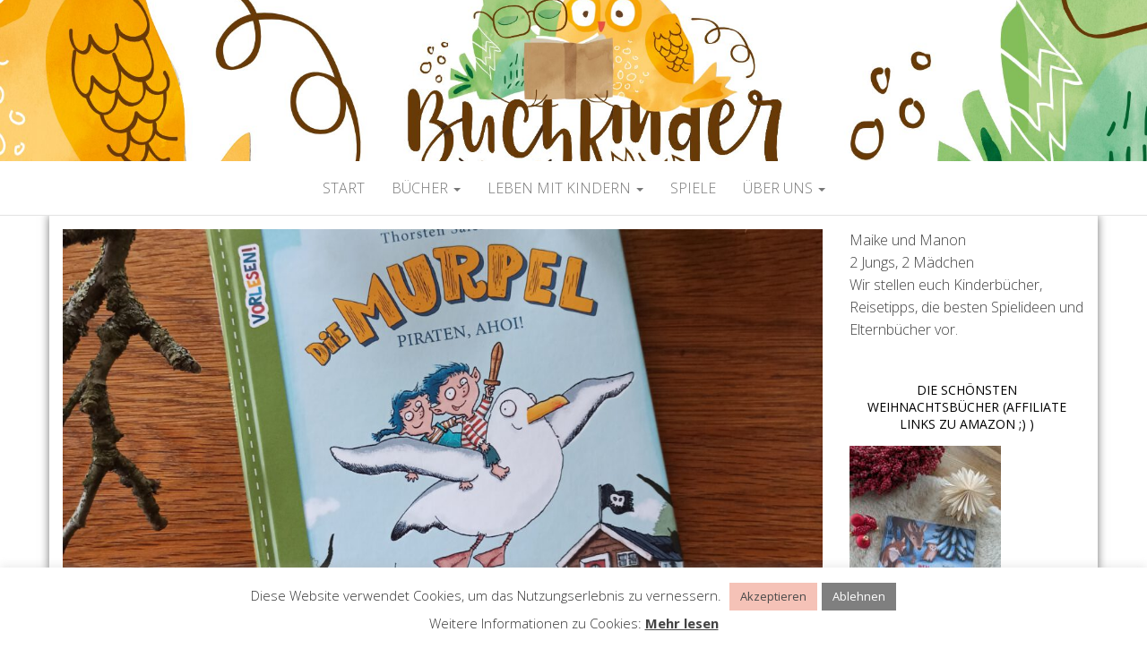

--- FILE ---
content_type: text/html; charset=UTF-8
request_url: https://buchkinderblog.de/die-murpel-piraten-ahoi/
body_size: 85852
content:
<!DOCTYPE html>
<html lang="de">
	<head>
		<meta http-equiv="content-type" content="text/html; charset=UTF-8" />
		<meta http-equiv="X-UA-Compatible" content="IE=edge">
		<meta name="viewport" content="width=device-width, initial-scale=1">
		<link rel="pingback" href="https://buchkinderblog.de/xmlrpc.php" />
		<meta name='robots' content='index, follow, max-image-preview:large, max-snippet:-1, max-video-preview:-1' />

	<!-- This site is optimized with the Yoast SEO plugin v26.8 - https://yoast.com/product/yoast-seo-wordpress/ -->
	<title>&quot;Die Murpel. Piraten, ahoi!&quot; - Buchkinderblog</title>
	<link rel="canonical" href="https://buchkinderblog.de/die-murpel-piraten-ahoi/" />
	<meta name="author" content="Maike" />
	<meta name="twitter:label1" content="Verfasst von" />
	<meta name="twitter:data1" content="Maike" />
	<meta name="twitter:label2" content="Geschätzte Lesezeit" />
	<meta name="twitter:data2" content="4 Minuten" />
	<script type="application/ld+json" class="yoast-schema-graph">{"@context":"https://schema.org","@graph":[{"@type":"Article","@id":"https://buchkinderblog.de/die-murpel-piraten-ahoi/#article","isPartOf":{"@id":"https://buchkinderblog.de/die-murpel-piraten-ahoi/"},"author":{"name":"Maike","@id":"https://buchkinderblog.de/#/schema/person/ee763d18ba3f657c2b0c67a74f4773a0"},"headline":"&#8222;Die Murpel. Piraten, ahoi!&#8220;","datePublished":"2023-01-09T11:33:43+00:00","dateModified":"2023-01-09T12:38:47+00:00","mainEntityOfPage":{"@id":"https://buchkinderblog.de/die-murpel-piraten-ahoi/"},"wordCount":511,"commentCount":0,"image":{"@id":"https://buchkinderblog.de/die-murpel-piraten-ahoi/#primaryimage"},"thumbnailUrl":"https://buchkinderblog.de/wp-content/uploads/2023/01/IMG_20230109_111516-scaled.jpg","keywords":["Ab 5 Jahren","Ab 6 Jahren","Ab 7 Jahren","Piraten","Vorlesegeschichten für Kinder","Vorlesen"],"articleSection":["Bücher"],"inLanguage":"de","potentialAction":[{"@type":"CommentAction","name":"Comment","target":["https://buchkinderblog.de/die-murpel-piraten-ahoi/#respond"]}]},{"@type":"WebPage","@id":"https://buchkinderblog.de/die-murpel-piraten-ahoi/","url":"https://buchkinderblog.de/die-murpel-piraten-ahoi/","name":"\"Die Murpel. Piraten, ahoi!\" - Buchkinderblog","isPartOf":{"@id":"https://buchkinderblog.de/#website"},"primaryImageOfPage":{"@id":"https://buchkinderblog.de/die-murpel-piraten-ahoi/#primaryimage"},"image":{"@id":"https://buchkinderblog.de/die-murpel-piraten-ahoi/#primaryimage"},"thumbnailUrl":"https://buchkinderblog.de/wp-content/uploads/2023/01/IMG_20230109_111516-scaled.jpg","datePublished":"2023-01-09T11:33:43+00:00","dateModified":"2023-01-09T12:38:47+00:00","author":{"@id":"https://buchkinderblog.de/#/schema/person/ee763d18ba3f657c2b0c67a74f4773a0"},"breadcrumb":{"@id":"https://buchkinderblog.de/die-murpel-piraten-ahoi/#breadcrumb"},"inLanguage":"de","potentialAction":[{"@type":"ReadAction","target":["https://buchkinderblog.de/die-murpel-piraten-ahoi/"]}]},{"@type":"ImageObject","inLanguage":"de","@id":"https://buchkinderblog.de/die-murpel-piraten-ahoi/#primaryimage","url":"https://buchkinderblog.de/wp-content/uploads/2023/01/IMG_20230109_111516-scaled.jpg","contentUrl":"https://buchkinderblog.de/wp-content/uploads/2023/01/IMG_20230109_111516-scaled.jpg","width":1922,"height":2560},{"@type":"BreadcrumbList","@id":"https://buchkinderblog.de/die-murpel-piraten-ahoi/#breadcrumb","itemListElement":[{"@type":"ListItem","position":1,"name":"Startseite","item":"https://buchkinderblog.de/"},{"@type":"ListItem","position":2,"name":"&#8222;Die Murpel. Piraten, ahoi!&#8220;"}]},{"@type":"WebSite","@id":"https://buchkinderblog.de/#website","url":"https://buchkinderblog.de/","name":"Buchkinderblog","description":"Die schönsten Kinderbücher","potentialAction":[{"@type":"SearchAction","target":{"@type":"EntryPoint","urlTemplate":"https://buchkinderblog.de/?s={search_term_string}"},"query-input":{"@type":"PropertyValueSpecification","valueRequired":true,"valueName":"search_term_string"}}],"inLanguage":"de"},{"@type":"Person","@id":"https://buchkinderblog.de/#/schema/person/ee763d18ba3f657c2b0c67a74f4773a0","name":"Maike","image":{"@type":"ImageObject","inLanguage":"de","@id":"https://buchkinderblog.de/#/schema/person/image/","url":"https://secure.gravatar.com/avatar/508fdc20433049054612dd6ba7c48163dfd5dcc0ca7b68f38bf9d713b724e207?s=96&d=mm&r=g","contentUrl":"https://secure.gravatar.com/avatar/508fdc20433049054612dd6ba7c48163dfd5dcc0ca7b68f38bf9d713b724e207?s=96&d=mm&r=g","caption":"Maike"},"url":"https://buchkinderblog.de/author/maike/"}]}</script>
	<!-- / Yoast SEO plugin. -->


<!-- Hubbub v.1.36.3 https://morehubbub.com/ -->
<meta property="og:locale" content="de_DE" />
<meta property="og:type" content="article" />
<meta property="og:title" content="&quot;Die Murpel. Piraten, ahoi!&quot;" />
<meta property="og:description" content="Wir haben heute mal wieder ein liebenswertes Vorlesebuch für euch! Wenn ihr auf der Suche nach einem Buch für Kinder ab 5 Jahre seid, das schon mehr Text, aber auch noch viele Illustrationen hat, dann" />
<meta property="og:url" content="https://buchkinderblog.de/die-murpel-piraten-ahoi/" />
<meta property="og:site_name" content="Buchkinderblog" />
<meta property="og:updated_time" content="2023-01-09T14:38:47+00:00" />
<meta property="article:published_time" content="2023-01-09T13:33:43+00:00" />
<meta property="article:modified_time" content="2023-01-09T14:38:47+00:00" />
<meta name="twitter:card" content="summary_large_image" />
<meta name="twitter:title" content="&quot;Die Murpel. Piraten, ahoi!&quot;" />
<meta name="twitter:description" content="Wir haben heute mal wieder ein liebenswertes Vorlesebuch für euch! Wenn ihr auf der Suche nach einem Buch für Kinder ab 5 Jahre seid, das schon mehr Text, aber auch noch viele Illustrationen hat, dann" />
<meta class="flipboard-article" content="Wir haben heute mal wieder ein liebenswertes Vorlesebuch für euch! Wenn ihr auf der Suche nach einem Buch für Kinder ab 5 Jahre seid, das schon mehr Text, aber auch noch viele Illustrationen hat, dann" />
<meta property="og:image" content="https://buchkinderblog.de/wp-content/uploads/2023/01/IMG_20230109_111516-scaled.jpg" />
<meta name="twitter:image" content="https://buchkinderblog.de/wp-content/uploads/2023/01/IMG_20230109_111516-scaled.jpg" />
<meta property="og:image:width" content="1922" />
<meta property="og:image:height" content="2560" />
<!-- Hubbub v.1.36.3 https://morehubbub.com/ -->
<link rel='dns-prefetch' href='//fonts.googleapis.com' />
<link rel='dns-prefetch' href='//www.googletagmanager.com' />
<link rel="alternate" type="application/rss+xml" title="Buchkinderblog &raquo; Feed" href="https://buchkinderblog.de/feed/" />
<link rel="alternate" type="application/rss+xml" title="Buchkinderblog &raquo; Kommentar-Feed" href="https://buchkinderblog.de/comments/feed/" />
<link rel="alternate" type="application/rss+xml" title="Buchkinderblog &raquo; &#8222;Die Murpel. Piraten, ahoi!&#8220;-Kommentar-Feed" href="https://buchkinderblog.de/die-murpel-piraten-ahoi/feed/" />
<link rel="alternate" title="oEmbed (JSON)" type="application/json+oembed" href="https://buchkinderblog.de/wp-json/oembed/1.0/embed?url=https%3A%2F%2Fbuchkinderblog.de%2Fdie-murpel-piraten-ahoi%2F" />
<link rel="alternate" title="oEmbed (XML)" type="text/xml+oembed" href="https://buchkinderblog.de/wp-json/oembed/1.0/embed?url=https%3A%2F%2Fbuchkinderblog.de%2Fdie-murpel-piraten-ahoi%2F&#038;format=xml" />
		<!-- This site uses the Google Analytics by MonsterInsights plugin v9.11.1 - Using Analytics tracking - https://www.monsterinsights.com/ -->
		<!-- Note: MonsterInsights is not currently configured on this site. The site owner needs to authenticate with Google Analytics in the MonsterInsights settings panel. -->
					<!-- No tracking code set -->
				<!-- / Google Analytics by MonsterInsights -->
		<style id='wp-img-auto-sizes-contain-inline-css' type='text/css'>
img:is([sizes=auto i],[sizes^="auto," i]){contain-intrinsic-size:3000px 1500px}
/*# sourceURL=wp-img-auto-sizes-contain-inline-css */
</style>
<style id='wp-emoji-styles-inline-css' type='text/css'>

	img.wp-smiley, img.emoji {
		display: inline !important;
		border: none !important;
		box-shadow: none !important;
		height: 1em !important;
		width: 1em !important;
		margin: 0 0.07em !important;
		vertical-align: -0.1em !important;
		background: none !important;
		padding: 0 !important;
	}
/*# sourceURL=wp-emoji-styles-inline-css */
</style>
<style id='wp-block-library-inline-css' type='text/css'>
:root{--wp-block-synced-color:#7a00df;--wp-block-synced-color--rgb:122,0,223;--wp-bound-block-color:var(--wp-block-synced-color);--wp-editor-canvas-background:#ddd;--wp-admin-theme-color:#007cba;--wp-admin-theme-color--rgb:0,124,186;--wp-admin-theme-color-darker-10:#006ba1;--wp-admin-theme-color-darker-10--rgb:0,107,160.5;--wp-admin-theme-color-darker-20:#005a87;--wp-admin-theme-color-darker-20--rgb:0,90,135;--wp-admin-border-width-focus:2px}@media (min-resolution:192dpi){:root{--wp-admin-border-width-focus:1.5px}}.wp-element-button{cursor:pointer}:root .has-very-light-gray-background-color{background-color:#eee}:root .has-very-dark-gray-background-color{background-color:#313131}:root .has-very-light-gray-color{color:#eee}:root .has-very-dark-gray-color{color:#313131}:root .has-vivid-green-cyan-to-vivid-cyan-blue-gradient-background{background:linear-gradient(135deg,#00d084,#0693e3)}:root .has-purple-crush-gradient-background{background:linear-gradient(135deg,#34e2e4,#4721fb 50%,#ab1dfe)}:root .has-hazy-dawn-gradient-background{background:linear-gradient(135deg,#faaca8,#dad0ec)}:root .has-subdued-olive-gradient-background{background:linear-gradient(135deg,#fafae1,#67a671)}:root .has-atomic-cream-gradient-background{background:linear-gradient(135deg,#fdd79a,#004a59)}:root .has-nightshade-gradient-background{background:linear-gradient(135deg,#330968,#31cdcf)}:root .has-midnight-gradient-background{background:linear-gradient(135deg,#020381,#2874fc)}:root{--wp--preset--font-size--normal:16px;--wp--preset--font-size--huge:42px}.has-regular-font-size{font-size:1em}.has-larger-font-size{font-size:2.625em}.has-normal-font-size{font-size:var(--wp--preset--font-size--normal)}.has-huge-font-size{font-size:var(--wp--preset--font-size--huge)}.has-text-align-center{text-align:center}.has-text-align-left{text-align:left}.has-text-align-right{text-align:right}.has-fit-text{white-space:nowrap!important}#end-resizable-editor-section{display:none}.aligncenter{clear:both}.items-justified-left{justify-content:flex-start}.items-justified-center{justify-content:center}.items-justified-right{justify-content:flex-end}.items-justified-space-between{justify-content:space-between}.screen-reader-text{border:0;clip-path:inset(50%);height:1px;margin:-1px;overflow:hidden;padding:0;position:absolute;width:1px;word-wrap:normal!important}.screen-reader-text:focus{background-color:#ddd;clip-path:none;color:#444;display:block;font-size:1em;height:auto;left:5px;line-height:normal;padding:15px 23px 14px;text-decoration:none;top:5px;width:auto;z-index:100000}html :where(.has-border-color){border-style:solid}html :where([style*=border-top-color]){border-top-style:solid}html :where([style*=border-right-color]){border-right-style:solid}html :where([style*=border-bottom-color]){border-bottom-style:solid}html :where([style*=border-left-color]){border-left-style:solid}html :where([style*=border-width]){border-style:solid}html :where([style*=border-top-width]){border-top-style:solid}html :where([style*=border-right-width]){border-right-style:solid}html :where([style*=border-bottom-width]){border-bottom-style:solid}html :where([style*=border-left-width]){border-left-style:solid}html :where(img[class*=wp-image-]){height:auto;max-width:100%}:where(figure){margin:0 0 1em}html :where(.is-position-sticky){--wp-admin--admin-bar--position-offset:var(--wp-admin--admin-bar--height,0px)}@media screen and (max-width:600px){html :where(.is-position-sticky){--wp-admin--admin-bar--position-offset:0px}}

/*# sourceURL=wp-block-library-inline-css */
</style><style id='wp-block-heading-inline-css' type='text/css'>
h1:where(.wp-block-heading).has-background,h2:where(.wp-block-heading).has-background,h3:where(.wp-block-heading).has-background,h4:where(.wp-block-heading).has-background,h5:where(.wp-block-heading).has-background,h6:where(.wp-block-heading).has-background{padding:1.25em 2.375em}h1.has-text-align-left[style*=writing-mode]:where([style*=vertical-lr]),h1.has-text-align-right[style*=writing-mode]:where([style*=vertical-rl]),h2.has-text-align-left[style*=writing-mode]:where([style*=vertical-lr]),h2.has-text-align-right[style*=writing-mode]:where([style*=vertical-rl]),h3.has-text-align-left[style*=writing-mode]:where([style*=vertical-lr]),h3.has-text-align-right[style*=writing-mode]:where([style*=vertical-rl]),h4.has-text-align-left[style*=writing-mode]:where([style*=vertical-lr]),h4.has-text-align-right[style*=writing-mode]:where([style*=vertical-rl]),h5.has-text-align-left[style*=writing-mode]:where([style*=vertical-lr]),h5.has-text-align-right[style*=writing-mode]:where([style*=vertical-rl]),h6.has-text-align-left[style*=writing-mode]:where([style*=vertical-lr]),h6.has-text-align-right[style*=writing-mode]:where([style*=vertical-rl]){rotate:180deg}
/*# sourceURL=https://buchkinderblog.de/wp-includes/blocks/heading/style.min.css */
</style>
<style id='wp-block-paragraph-inline-css' type='text/css'>
.is-small-text{font-size:.875em}.is-regular-text{font-size:1em}.is-large-text{font-size:2.25em}.is-larger-text{font-size:3em}.has-drop-cap:not(:focus):first-letter{float:left;font-size:8.4em;font-style:normal;font-weight:100;line-height:.68;margin:.05em .1em 0 0;text-transform:uppercase}body.rtl .has-drop-cap:not(:focus):first-letter{float:none;margin-left:.1em}p.has-drop-cap.has-background{overflow:hidden}:root :where(p.has-background){padding:1.25em 2.375em}:where(p.has-text-color:not(.has-link-color)) a{color:inherit}p.has-text-align-left[style*="writing-mode:vertical-lr"],p.has-text-align-right[style*="writing-mode:vertical-rl"]{rotate:180deg}
/*# sourceURL=https://buchkinderblog.de/wp-includes/blocks/paragraph/style.min.css */
</style>
<style id='global-styles-inline-css' type='text/css'>
:root{--wp--preset--aspect-ratio--square: 1;--wp--preset--aspect-ratio--4-3: 4/3;--wp--preset--aspect-ratio--3-4: 3/4;--wp--preset--aspect-ratio--3-2: 3/2;--wp--preset--aspect-ratio--2-3: 2/3;--wp--preset--aspect-ratio--16-9: 16/9;--wp--preset--aspect-ratio--9-16: 9/16;--wp--preset--color--black: #000000;--wp--preset--color--cyan-bluish-gray: #abb8c3;--wp--preset--color--white: #ffffff;--wp--preset--color--pale-pink: #f78da7;--wp--preset--color--vivid-red: #cf2e2e;--wp--preset--color--luminous-vivid-orange: #ff6900;--wp--preset--color--luminous-vivid-amber: #fcb900;--wp--preset--color--light-green-cyan: #7bdcb5;--wp--preset--color--vivid-green-cyan: #00d084;--wp--preset--color--pale-cyan-blue: #8ed1fc;--wp--preset--color--vivid-cyan-blue: #0693e3;--wp--preset--color--vivid-purple: #9b51e0;--wp--preset--gradient--vivid-cyan-blue-to-vivid-purple: linear-gradient(135deg,rgb(6,147,227) 0%,rgb(155,81,224) 100%);--wp--preset--gradient--light-green-cyan-to-vivid-green-cyan: linear-gradient(135deg,rgb(122,220,180) 0%,rgb(0,208,130) 100%);--wp--preset--gradient--luminous-vivid-amber-to-luminous-vivid-orange: linear-gradient(135deg,rgb(252,185,0) 0%,rgb(255,105,0) 100%);--wp--preset--gradient--luminous-vivid-orange-to-vivid-red: linear-gradient(135deg,rgb(255,105,0) 0%,rgb(207,46,46) 100%);--wp--preset--gradient--very-light-gray-to-cyan-bluish-gray: linear-gradient(135deg,rgb(238,238,238) 0%,rgb(169,184,195) 100%);--wp--preset--gradient--cool-to-warm-spectrum: linear-gradient(135deg,rgb(74,234,220) 0%,rgb(151,120,209) 20%,rgb(207,42,186) 40%,rgb(238,44,130) 60%,rgb(251,105,98) 80%,rgb(254,248,76) 100%);--wp--preset--gradient--blush-light-purple: linear-gradient(135deg,rgb(255,206,236) 0%,rgb(152,150,240) 100%);--wp--preset--gradient--blush-bordeaux: linear-gradient(135deg,rgb(254,205,165) 0%,rgb(254,45,45) 50%,rgb(107,0,62) 100%);--wp--preset--gradient--luminous-dusk: linear-gradient(135deg,rgb(255,203,112) 0%,rgb(199,81,192) 50%,rgb(65,88,208) 100%);--wp--preset--gradient--pale-ocean: linear-gradient(135deg,rgb(255,245,203) 0%,rgb(182,227,212) 50%,rgb(51,167,181) 100%);--wp--preset--gradient--electric-grass: linear-gradient(135deg,rgb(202,248,128) 0%,rgb(113,206,126) 100%);--wp--preset--gradient--midnight: linear-gradient(135deg,rgb(2,3,129) 0%,rgb(40,116,252) 100%);--wp--preset--font-size--small: 13px;--wp--preset--font-size--medium: 20px;--wp--preset--font-size--large: 36px;--wp--preset--font-size--x-large: 42px;--wp--preset--spacing--20: 0.44rem;--wp--preset--spacing--30: 0.67rem;--wp--preset--spacing--40: 1rem;--wp--preset--spacing--50: 1.5rem;--wp--preset--spacing--60: 2.25rem;--wp--preset--spacing--70: 3.38rem;--wp--preset--spacing--80: 5.06rem;--wp--preset--shadow--natural: 6px 6px 9px rgba(0, 0, 0, 0.2);--wp--preset--shadow--deep: 12px 12px 50px rgba(0, 0, 0, 0.4);--wp--preset--shadow--sharp: 6px 6px 0px rgba(0, 0, 0, 0.2);--wp--preset--shadow--outlined: 6px 6px 0px -3px rgb(255, 255, 255), 6px 6px rgb(0, 0, 0);--wp--preset--shadow--crisp: 6px 6px 0px rgb(0, 0, 0);}:where(.is-layout-flex){gap: 0.5em;}:where(.is-layout-grid){gap: 0.5em;}body .is-layout-flex{display: flex;}.is-layout-flex{flex-wrap: wrap;align-items: center;}.is-layout-flex > :is(*, div){margin: 0;}body .is-layout-grid{display: grid;}.is-layout-grid > :is(*, div){margin: 0;}:where(.wp-block-columns.is-layout-flex){gap: 2em;}:where(.wp-block-columns.is-layout-grid){gap: 2em;}:where(.wp-block-post-template.is-layout-flex){gap: 1.25em;}:where(.wp-block-post-template.is-layout-grid){gap: 1.25em;}.has-black-color{color: var(--wp--preset--color--black) !important;}.has-cyan-bluish-gray-color{color: var(--wp--preset--color--cyan-bluish-gray) !important;}.has-white-color{color: var(--wp--preset--color--white) !important;}.has-pale-pink-color{color: var(--wp--preset--color--pale-pink) !important;}.has-vivid-red-color{color: var(--wp--preset--color--vivid-red) !important;}.has-luminous-vivid-orange-color{color: var(--wp--preset--color--luminous-vivid-orange) !important;}.has-luminous-vivid-amber-color{color: var(--wp--preset--color--luminous-vivid-amber) !important;}.has-light-green-cyan-color{color: var(--wp--preset--color--light-green-cyan) !important;}.has-vivid-green-cyan-color{color: var(--wp--preset--color--vivid-green-cyan) !important;}.has-pale-cyan-blue-color{color: var(--wp--preset--color--pale-cyan-blue) !important;}.has-vivid-cyan-blue-color{color: var(--wp--preset--color--vivid-cyan-blue) !important;}.has-vivid-purple-color{color: var(--wp--preset--color--vivid-purple) !important;}.has-black-background-color{background-color: var(--wp--preset--color--black) !important;}.has-cyan-bluish-gray-background-color{background-color: var(--wp--preset--color--cyan-bluish-gray) !important;}.has-white-background-color{background-color: var(--wp--preset--color--white) !important;}.has-pale-pink-background-color{background-color: var(--wp--preset--color--pale-pink) !important;}.has-vivid-red-background-color{background-color: var(--wp--preset--color--vivid-red) !important;}.has-luminous-vivid-orange-background-color{background-color: var(--wp--preset--color--luminous-vivid-orange) !important;}.has-luminous-vivid-amber-background-color{background-color: var(--wp--preset--color--luminous-vivid-amber) !important;}.has-light-green-cyan-background-color{background-color: var(--wp--preset--color--light-green-cyan) !important;}.has-vivid-green-cyan-background-color{background-color: var(--wp--preset--color--vivid-green-cyan) !important;}.has-pale-cyan-blue-background-color{background-color: var(--wp--preset--color--pale-cyan-blue) !important;}.has-vivid-cyan-blue-background-color{background-color: var(--wp--preset--color--vivid-cyan-blue) !important;}.has-vivid-purple-background-color{background-color: var(--wp--preset--color--vivid-purple) !important;}.has-black-border-color{border-color: var(--wp--preset--color--black) !important;}.has-cyan-bluish-gray-border-color{border-color: var(--wp--preset--color--cyan-bluish-gray) !important;}.has-white-border-color{border-color: var(--wp--preset--color--white) !important;}.has-pale-pink-border-color{border-color: var(--wp--preset--color--pale-pink) !important;}.has-vivid-red-border-color{border-color: var(--wp--preset--color--vivid-red) !important;}.has-luminous-vivid-orange-border-color{border-color: var(--wp--preset--color--luminous-vivid-orange) !important;}.has-luminous-vivid-amber-border-color{border-color: var(--wp--preset--color--luminous-vivid-amber) !important;}.has-light-green-cyan-border-color{border-color: var(--wp--preset--color--light-green-cyan) !important;}.has-vivid-green-cyan-border-color{border-color: var(--wp--preset--color--vivid-green-cyan) !important;}.has-pale-cyan-blue-border-color{border-color: var(--wp--preset--color--pale-cyan-blue) !important;}.has-vivid-cyan-blue-border-color{border-color: var(--wp--preset--color--vivid-cyan-blue) !important;}.has-vivid-purple-border-color{border-color: var(--wp--preset--color--vivid-purple) !important;}.has-vivid-cyan-blue-to-vivid-purple-gradient-background{background: var(--wp--preset--gradient--vivid-cyan-blue-to-vivid-purple) !important;}.has-light-green-cyan-to-vivid-green-cyan-gradient-background{background: var(--wp--preset--gradient--light-green-cyan-to-vivid-green-cyan) !important;}.has-luminous-vivid-amber-to-luminous-vivid-orange-gradient-background{background: var(--wp--preset--gradient--luminous-vivid-amber-to-luminous-vivid-orange) !important;}.has-luminous-vivid-orange-to-vivid-red-gradient-background{background: var(--wp--preset--gradient--luminous-vivid-orange-to-vivid-red) !important;}.has-very-light-gray-to-cyan-bluish-gray-gradient-background{background: var(--wp--preset--gradient--very-light-gray-to-cyan-bluish-gray) !important;}.has-cool-to-warm-spectrum-gradient-background{background: var(--wp--preset--gradient--cool-to-warm-spectrum) !important;}.has-blush-light-purple-gradient-background{background: var(--wp--preset--gradient--blush-light-purple) !important;}.has-blush-bordeaux-gradient-background{background: var(--wp--preset--gradient--blush-bordeaux) !important;}.has-luminous-dusk-gradient-background{background: var(--wp--preset--gradient--luminous-dusk) !important;}.has-pale-ocean-gradient-background{background: var(--wp--preset--gradient--pale-ocean) !important;}.has-electric-grass-gradient-background{background: var(--wp--preset--gradient--electric-grass) !important;}.has-midnight-gradient-background{background: var(--wp--preset--gradient--midnight) !important;}.has-small-font-size{font-size: var(--wp--preset--font-size--small) !important;}.has-medium-font-size{font-size: var(--wp--preset--font-size--medium) !important;}.has-large-font-size{font-size: var(--wp--preset--font-size--large) !important;}.has-x-large-font-size{font-size: var(--wp--preset--font-size--x-large) !important;}
/*# sourceURL=global-styles-inline-css */
</style>

<style id='classic-theme-styles-inline-css' type='text/css'>
/*! This file is auto-generated */
.wp-block-button__link{color:#fff;background-color:#32373c;border-radius:9999px;box-shadow:none;text-decoration:none;padding:calc(.667em + 2px) calc(1.333em + 2px);font-size:1.125em}.wp-block-file__button{background:#32373c;color:#fff;text-decoration:none}
/*# sourceURL=/wp-includes/css/classic-themes.min.css */
</style>
<link rel='stylesheet' id='aalb_basics_css-css' href='https://buchkinderblog.de/wp-content/plugins/amazon-associates-link-builder/css/aalb_basics.css?ver=1.9.3' type='text/css' media='all' />
<link rel='stylesheet' id='cookie-law-info-css' href='https://buchkinderblog.de/wp-content/plugins/cookie-law-info/legacy/public/css/cookie-law-info-public.css?ver=3.3.9.1' type='text/css' media='all' />
<link rel='stylesheet' id='cookie-law-info-gdpr-css' href='https://buchkinderblog.de/wp-content/plugins/cookie-law-info/legacy/public/css/cookie-law-info-gdpr.css?ver=3.3.9.1' type='text/css' media='all' />
<link rel='stylesheet' id='SFSImainCss-css' href='https://buchkinderblog.de/wp-content/plugins/ultimate-social-media-icons/css/sfsi-style.css?ver=2.9.6' type='text/css' media='all' />
<link rel='stylesheet' id='master-blog-fonts-css' href='https://fonts.googleapis.com/css?family=Open+Sans%3A300%2C400%2C700&#038;subset=latin-ext' type='text/css' media='all' />
<link rel='stylesheet' id='bootstrap-css' href='https://buchkinderblog.de/wp-content/themes/master-blog/css/bootstrap.css?ver=3.3.7' type='text/css' media='all' />
<link rel='stylesheet' id='master-blog-stylesheet-css' href='https://buchkinderblog.de/wp-content/themes/master-blog/style.css?ver=1.0.5' type='text/css' media='all' />
<link rel='stylesheet' id='font-awesome-css' href='https://buchkinderblog.de/wp-content/themes/master-blog/css/font-awesome.min.css?ver=4.7.0' type='text/css' media='all' />
<link rel="preload" class="mv-grow-style" href="https://buchkinderblog.de/wp-content/plugins/social-pug/assets/dist/style-frontend-pro.css?ver=1.36.3" as="style"><noscript><link rel='stylesheet' id='dpsp-frontend-style-pro-css' href='https://buchkinderblog.de/wp-content/plugins/social-pug/assets/dist/style-frontend-pro.css?ver=1.36.3' type='text/css' media='all' />
</noscript><link rel='stylesheet' id='recent-posts-widget-with-thumbnails-public-style-css' href='https://buchkinderblog.de/wp-content/plugins/recent-posts-widget-with-thumbnails/public.css?ver=7.1.1' type='text/css' media='all' />
<script type="text/javascript" src="https://buchkinderblog.de/wp-includes/js/jquery/jquery.min.js?ver=3.7.1" id="jquery-core-js"></script>
<script type="text/javascript" src="https://buchkinderblog.de/wp-includes/js/jquery/jquery-migrate.min.js?ver=3.4.1" id="jquery-migrate-js"></script>
<script type="text/javascript" id="cookie-law-info-js-extra">
/* <![CDATA[ */
var Cli_Data = {"nn_cookie_ids":[],"cookielist":[],"non_necessary_cookies":[],"ccpaEnabled":"","ccpaRegionBased":"","ccpaBarEnabled":"","strictlyEnabled":["necessary","obligatoire"],"ccpaType":"gdpr","js_blocking":"","custom_integration":"","triggerDomRefresh":"","secure_cookies":""};
var cli_cookiebar_settings = {"animate_speed_hide":"500","animate_speed_show":"500","background":"#FFF","border":"#b1a6a6c2","border_on":"","button_1_button_colour":"#f5c2b7","button_1_button_hover":"#c49b92","button_1_link_colour":"#494949","button_1_as_button":"1","button_1_new_win":"","button_2_button_colour":"#333","button_2_button_hover":"#292929","button_2_link_colour":"#444","button_2_as_button":"","button_2_hidebar":"1","button_3_button_colour":"#7f7f7f","button_3_button_hover":"#666666","button_3_link_colour":"#fff","button_3_as_button":"1","button_3_new_win":"","button_4_button_colour":"#000","button_4_button_hover":"#000000","button_4_link_colour":"#fff","button_4_as_button":"1","button_7_button_colour":"#61a229","button_7_button_hover":"#4e8221","button_7_link_colour":"#fff","button_7_as_button":"1","button_7_new_win":"","font_family":"inherit","header_fix":"","notify_animate_hide":"1","notify_animate_show":"","notify_div_id":"#cookie-law-info-bar","notify_position_horizontal":"right","notify_position_vertical":"bottom","scroll_close":"","scroll_close_reload":"","accept_close_reload":"","reject_close_reload":"","showagain_tab":"1","showagain_background":"#fff","showagain_border":"#000","showagain_div_id":"#cookie-law-info-again","showagain_x_position":"100px","text":"#333333","show_once_yn":"","show_once":"10000","logging_on":"","as_popup":"","popup_overlay":"1","bar_heading_text":"","cookie_bar_as":"banner","popup_showagain_position":"bottom-right","widget_position":"left"};
var log_object = {"ajax_url":"https://buchkinderblog.de/wp-admin/admin-ajax.php"};
//# sourceURL=cookie-law-info-js-extra
/* ]]> */
</script>
<script type="text/javascript" src="https://buchkinderblog.de/wp-content/plugins/cookie-law-info/legacy/public/js/cookie-law-info-public.js?ver=3.3.9.1" id="cookie-law-info-js"></script>
<link rel="https://api.w.org/" href="https://buchkinderblog.de/wp-json/" /><link rel="alternate" title="JSON" type="application/json" href="https://buchkinderblog.de/wp-json/wp/v2/posts/18110" /><link rel="EditURI" type="application/rsd+xml" title="RSD" href="https://buchkinderblog.de/xmlrpc.php?rsd" />
<meta name="generator" content="WordPress 6.9" />
<link rel='shortlink' href='https://buchkinderblog.de/?p=18110' />
<meta name="generator" content="Site Kit by Google 1.170.0" />		<script type="text/javascript" async defer data-pin-color="red"  data-pin-hover="true"
			src="https://buchkinderblog.de/wp-content/plugins/pinterest-pin-it-button-on-image-hover-and-post/js/pinit.js"></script>
		<meta name="follow.[base64]" content="nv1y9eUJu2PHAeTVBlr3"/><meta name="hubbub-info" description="Hubbub 1.36.3">	<style id="twentyseventeen-custom-header-styles" type="text/css">
			.site-title,
		.site-description {
			position: absolute;
			clip: rect(1px, 1px, 1px, 1px);
		}
		</style>
	<link rel="icon" href="https://buchkinderblog.de/wp-content/uploads/2019/01/cropped-WebsiteIcon-32x32.png" sizes="32x32" />
<link rel="icon" href="https://buchkinderblog.de/wp-content/uploads/2019/01/cropped-WebsiteIcon-192x192.png" sizes="192x192" />
<link rel="apple-touch-icon" href="https://buchkinderblog.de/wp-content/uploads/2019/01/cropped-WebsiteIcon-180x180.png" />
<meta name="msapplication-TileImage" content="https://buchkinderblog.de/wp-content/uploads/2019/01/cropped-WebsiteIcon-270x270.png" />
	<link rel='stylesheet' id='yarppRelatedCss-css' href='https://buchkinderblog.de/wp-content/plugins/yet-another-related-posts-plugin/style/related.css?ver=5.30.11' type='text/css' media='all' />
</head>
	<body id="blog" class="wp-singular post-template-default single single-post postid-18110 single-format-standard wp-theme-master-blog sfsi_actvite_theme_default">
        		<div class="site-header container-fluid" style="background-image: url(https://buchkinderblog.de/wp-content/uploads/2019/12/cropped-Buchkinder-2000x450-v2.jpg)">
	<div class="custom-header container" >
			<div class="site-heading text-center">
        				<div class="site-branding-logo">
									</div>
				<div class="site-branding-text">
											<p class="site-title"><a href="https://buchkinderblog.de/" rel="home">Buchkinderblog</a></p>
					
											<p class="site-description">
							Die schönsten Kinderbücher						</p>
									</div><!-- .site-branding-text -->
        			</div>
	</div>
</div>
 
<div class="main-menu">
	<nav id="site-navigation" class="navbar navbar-default navbar-center">     
		<div class="container">   
			<div class="navbar-header">
									<div id="main-menu-panel" class="open-panel" data-panel="main-menu-panel">
						<span></span>
						<span></span>
						<span></span>
					</div>
							</div>
			<div class="menu-container"><ul id="menu-navigation" class="nav navbar-nav"><li id="menu-item-17" class="menu-item menu-item-type-custom menu-item-object-custom menu-item-17"><a title="Start" href="http://www.buchkinderblog.de">Start</a></li>
<li id="menu-item-59" class="menu-item menu-item-type-taxonomy menu-item-object-category current-post-ancestor current-menu-parent current-post-parent menu-item-has-children menu-item-59 dropdown"><a title="Bücher" href="https://buchkinderblog.de/category/buecher/" data-toggle="dropdown" class="dropdown-toggle">Bücher <span class="caret"></span></a>
<ul role="menu" class=" dropdown-menu">
	<li id="menu-item-1874" class="menu-item menu-item-type-taxonomy menu-item-object-post_tag menu-item-1874"><a title="Bilderbuch" href="https://buchkinderblog.de/tag/bilderbuch/">Bilderbuch</a></li>
	<li id="menu-item-10942" class="menu-item menu-item-type-taxonomy menu-item-object-post_tag menu-item-10942"><a title="Erstleser" href="https://buchkinderblog.de/tag/erstleser/">Erstleser</a></li>
	<li id="menu-item-10939" class="menu-item menu-item-type-taxonomy menu-item-object-post_tag menu-item-10939"><a title="Natur Entdecken" href="https://buchkinderblog.de/tag/natur-entdecken/">Natur Entdecken</a></li>
	<li id="menu-item-10941" class="menu-item menu-item-type-taxonomy menu-item-object-post_tag menu-item-10941"><a title="Für die Kleinsten" href="https://buchkinderblog.de/tag/fuer-die-kleinsten/">Für die Kleinsten</a></li>
	<li id="menu-item-13797" class="menu-item menu-item-type-taxonomy menu-item-object-post_tag menu-item-13797"><a title="Sachwissen" href="https://buchkinderblog.de/tag/sachwissen/">Sachwissen</a></li>
	<li id="menu-item-1880" class="menu-item menu-item-type-taxonomy menu-item-object-post_tag menu-item-1880"><a title="Bücher für die Einschulung" href="https://buchkinderblog.de/tag/buecher-fuer-die-einschulung/">Bücher für die Einschulung</a></li>
	<li id="menu-item-10938" class="menu-item menu-item-type-taxonomy menu-item-object-post_tag menu-item-10938"><a title="Vorlesen" href="https://buchkinderblog.de/tag/vorlesen/">Vorlesen</a></li>
	<li id="menu-item-10940" class="menu-item menu-item-type-taxonomy menu-item-object-post_tag menu-item-10940"><a title="Weihnachtszeit" href="https://buchkinderblog.de/tag/weihnachtszeit/">Weihnachtszeit</a></li>
</ul>
</li>
<li id="menu-item-438" class="menu-item menu-item-type-taxonomy menu-item-object-category menu-item-has-children menu-item-438 dropdown"><a title="Leben mit Kindern" href="https://buchkinderblog.de/category/leben-mit-kindern/" data-toggle="dropdown" class="dropdown-toggle">Leben mit Kindern <span class="caret"></span></a>
<ul role="menu" class=" dropdown-menu">
	<li id="menu-item-1882" class="menu-item menu-item-type-taxonomy menu-item-object-post_tag menu-item-1882"><a title="Ausflüge mit Kindern" href="https://buchkinderblog.de/tag/ausfluege-mit-kindern/">Ausflüge mit Kindern</a></li>
	<li id="menu-item-1881" class="menu-item menu-item-type-taxonomy menu-item-object-post_tag menu-item-1881"><a title="Kindergarten" href="https://buchkinderblog.de/tag/kindergarten/">Kindergarten</a></li>
	<li id="menu-item-1894" class="menu-item menu-item-type-taxonomy menu-item-object-category menu-item-1894"><a title="Reisen" href="https://buchkinderblog.de/category/reisen/">Reisen</a></li>
</ul>
</li>
<li id="menu-item-60" class="menu-item menu-item-type-taxonomy menu-item-object-category menu-item-60"><a title="Spiele" href="https://buchkinderblog.de/category/spiele/">Spiele</a></li>
<li id="menu-item-8" class="menu-item menu-item-type-post_type menu-item-object-page menu-item-has-children menu-item-8 dropdown"><a title="Über uns" href="https://buchkinderblog.de/ueber-uns/" data-toggle="dropdown" class="dropdown-toggle">Über uns <span class="caret"></span></a>
<ul role="menu" class=" dropdown-menu">
	<li id="menu-item-2357" class="menu-item menu-item-type-post_type menu-item-object-page menu-item-privacy-policy menu-item-2357"><a title="Datenschutzerklärung" href="https://buchkinderblog.de/datenschutzerklaerung/">Datenschutzerklärung</a></li>
	<li id="menu-item-2356" class="menu-item menu-item-type-post_type menu-item-object-page menu-item-2356"><a title="Impressum" href="https://buchkinderblog.de/impressum/">Impressum</a></li>
</ul>
</li>
</ul></div>		</div>
			</nav> 
</div>

<div class="container main-container" role="main">
	<div class="page-area">
		
<!-- start content container -->
<!-- start content container -->
<div class="row">      
			<article class="col-md-9">
			                         
					<div class="post-18110 post type-post status-publish format-standard has-post-thumbnail hentry category-buecher tag-ab-5 tag-ab-6 tag-ab-7 tag-piraten tag-vorlesegeschichten-fuer-kinder tag-vorlesen grow-content-body">
						<div class="single-wrap">
										<div class="news-thumb ">
				<img src="https://buchkinderblog.de/wp-content/uploads/2023/01/IMG_20230109_111516-1140x641.jpg" alt="&#8222;Die Murpel. Piraten, ahoi!&#8220;" />
			</div><!-- .news-thumb -->
									<h1 class="single-title">&#8222;Die Murpel. Piraten, ahoi!&#8220;</h1>							<div class="single-meta text-center">
									<span class="posted-date">
		Januar 9, 2023	</span>
	<span class="comments-meta">
						<a href="https://buchkinderblog.de/die-murpel-piraten-ahoi/#respond" rel="nofollow" title="Kommentar zu&#8222;Die Murpel. Piraten, ahoi!&#8220;">
					0				</a>
					<i class="fa fa-comments-o"></i>
	</span>
									<span class="author-meta">
									<span class="author-meta-by">Von</span>
									<a href="https://buchkinderblog.de/author/maike/">
										Maike									</a>
								</span>
							</div>	
							<div class="single-content"> 
								<div class="single-entry-summary">
									    							
<p>Wir haben heute mal wieder ein liebenswertes Vorlesebuch für euch! Wenn ihr auf der Suche nach einem Buch für Kinder ab 5 Jahre seid, das schon mehr Text, aber auch noch viele Illustrationen hat, dann wäre &#8222;Die Murpel. Piraten, ahoi&#8220; von Christiane Rittershausen und Thorsten Saleina bestimmt etwas für euch. Eine abenteuerliche Geschichte über Mut und Freundschaft, die altersgerecht spannend, aber gleichzeitig nicht &#8222;zu&#8220; aufregend ist. </p>





<h2 class="has-text-align-center wp-block-heading">Auf Schatzsuche am heimischen Fluss</h2>



<p>In einem kleinen verschlafenen Ort wohnen kleine Wesen, die man nur zu Gesicht bekommt, wenn man besonders viel Fantasie hat. Deswegen sind es vor allem Kinder, die mit viel Glück den einen oder anderen blauhaarigen Murpel entdecken, die zusammen in einem hübschen Hausboot leben. Ihr Chef namens Roderick behauptet allerdings, das dies ein Piratenschiff sei und so leben sie ein sehr piratenmäßiges Leben &#8211; allerdings mit dem weltbesten Brombeersaft anstatt Rum. Den mögen auch die beiden Murpelkinder Pit und Lili sehr gerne. </p>



<p>Eines Tages finden sie im Müll, den sie stets aus dem Fluss fischen, eine Flasche mit einer Schatzkarte darin! Auf dieser ist ihr Fluss abgebildet und mitten drauf ein großes Kreuz. Die beiden Kinder sind sich sicher, dass dort ein Schatz versteckt ist und bieten an, sich zunächst darum zu kümmern, dass ihr altes Schiff wieder fahrtüchtig gemacht wird.  Zunächst einmal müssen die beiden aber Werkzeug für die Reparatur finden und begeben sich dafür in Menschengebiet. Dort soll es ein Haus geben, das voll davon ist. </p>





<p>Die beiden finden die Werkstatt schnell, werden aber von zwei Menschenkindern beobachtet, die sie nun auch noch neugierig verfolgen &#8211; direkt bis zum Hausboot. Frieda und Henri haben tatsächlich von ihrem Opa schon von den Murpeln gehört, aber ihm seine alten Geschichten über einen besonderen Murpelfreund nie geglaubt. Dass sie nun den kleinen Wesen selbst gegenüber stehen und sich mit ihnen unterhalten, hätten sie nie gedacht! Die beiden Kinder und die Murpel schließen Freundschaft und wollen nun zusammen das Schiff reparieren und auf Schatzsuche gehen. Ihnen darf nur nicht das Seeungeheuer in die Quere kommen, das angeblich im Fluss gesichtet wurde.       </p>





<h2 class="has-text-align-center wp-block-heading">Liebenswerte Vorlesegeschichte ab 5 Jahren</h2>



<p>Die Murpel sind einfach nur sympathisch. Wie bei den Menschen sind die einen eher abenteuerlustiger, die anderen eher vorsichtig. Manche sind ein wenig griesgrämig, und wieder andere stehts fröhlich und zuversichtlich. In nicht zu langen Kapiteln verfolgen wir ihre Schatzsuche am heimischen Fluss, bei der sie viel Mut und Durchhaltevermögen beweisen. Auch Themen wie Zusammenhalt und Freundschaft kommen nicht zu kurz. Auch Kinder, die vielleicht vorher noch nie längeren Vorlesebüchern zugehört haben, können hier sicherlich gut folgen, auch dank der vielen liebenswerten Illustrationen. Diese sind leider nur zweifarbig (grau &#8211; blau) und nicht voll gefärbt. Das wäre noch ein Highlight mehr gewesen. Trotzdem ein liebenswertes Vorlesebuch ab ca. 5 Jahren.      </p>



<p><em>Christiane Ritterhausen, Thorsten Saleina, Die Murpel. Piraten, Ahoi!, Baumhaus Verlag 2022. </em></p>



<p>Das Buch wurde uns vom Verlag für eine Rezension zur Verfügung gestellt. </p>
<div class='sfsi_Sicons sfsi_Sicons_position_left' style='float: left; vertical-align: middle; text-align:left'><div style='margin:0px 8px 0px 0px; line-height: 24px'><span>Please follow and like us:</span></div><div class='sfsi_socialwpr'><div class='sf_subscrbe sf_icon' style='text-align:left;vertical-align: middle;float:left;width:auto'><a href="http://www.specificfeeds.com/widgets/emailSubscribeEncFeed/[base64]/OA==" target="_blank"><img decoding="async" src="https://buchkinderblog.de/wp-content/plugins/ultimate-social-media-icons/images/visit_icons/Follow/icon_Follow_en_US.png" alt="error" /></a></div><div class='sf_fb sf_icon' style='text-align:left;vertical-align: middle;'><div class="fb-like margin-disable-count" data-href="https://buchkinderblog.de/die-murpel-piraten-ahoi/"  data-send="false" data-layout="button" ></div></div><div class='sf_fb_share sf_icon' style='text-align:left;vertical-align: middle;'><a  target='_blank' href='https://www.facebook.com/sharer/sharer.php?u=https://buchkinderblog.de/die-murpel-piraten-ahoi/' style='display:inline-block;'><img class='sfsi_wicon'  data-pin-nopin='true' alt='fb-share-icon' title='Facebook Share' src='https://buchkinderblog.de/wp-content/plugins/ultimate-social-media-icons/images/share_icons/fb_icons/en_US.svg' /></a></div><div class='sf_twiter sf_icon' style='display: inline-block;vertical-align: middle;width: auto;margin-left: 7px;'>
						<a target='_blank' href='https://x.com/intent/post?text=%26%238222%3BDie+Murpel.+Piraten%2C+ahoi%21%26%238220%3B+https%3A%2F%2Fbuchkinderblog.de%2Fdie-murpel-piraten-ahoi%2F'style='display:inline-block' >
							<img data-pin-nopin= true class='sfsi_wicon' src='https://buchkinderblog.de/wp-content/plugins/ultimate-social-media-icons/images/share_icons/Twitter_Tweet/en_US_Tweet.svg' alt='Tweet' title='Tweet' >
						</a>
					</div><div class='sf_pinit sf_icon' style='text-align:left;vertical-align: middle;float:left;line-height: 33px;width:auto;margin: 0 -2px;'><a href='#' onclick='sfsi_pinterest_modal_images(event,"https://buchkinderblog.de/die-murpel-piraten-ahoi/","&#8222;Die Murpel. Piraten, ahoi!&#8220;")' style='display:inline-block;'  > <img class='sfsi_wicon'  data-pin-nopin='true' alt='fb-share-icon' title='Pin Share' src='https://buchkinderblog.de/wp-content/plugins/ultimate-social-media-icons/images/share_icons/Pinterest_Save/en_US_save.svg' /></a></div></div></div><div class='yarpp yarpp-related yarpp-related-website yarpp-template-list'>
<!-- YARPP List -->
<h3>Related posts:</h3><ol>
<li><a href="https://buchkinderblog.de/pelle-tigerkralle-ann-katrin-heger-nikolai-renger/" rel="bookmark" title="&#8222;Pelle Tigerkralle&#8220; &#8211; Ann-Katrin Heger, Nikolai Renger">&#8222;Pelle Tigerkralle&#8220; &#8211; Ann-Katrin Heger, Nikolai Renger</a></li>
<li><a href="https://buchkinderblog.de/ein-fantastisches-vorlesebuch-lichterland-auf-der-suche-nach-dem-magischen-amulett/" rel="bookmark" title="Ein fantastisches Vorlesebuch: &#8222;Lichterland. Auf der Suche nach dem magischen Amulett&#8220;">Ein fantastisches Vorlesebuch: &#8222;Lichterland. Auf der Suche nach dem magischen Amulett&#8220;</a></li>
<li><a href="https://buchkinderblog.de/wir-muessen-weihnachten-retten-ein-adventsbuch-in-24-kapiteln/" rel="bookmark" title="&#8222;Wir müssen Weihnachten retten. Ein Adventsbuch in 24 Kapiteln&#8220;">&#8222;Wir müssen Weihnachten retten. Ein Adventsbuch in 24 Kapiteln&#8220;</a></li>
<li><a href="https://buchkinderblog.de/krawall-im-stall-florian-beckerhoff-barbara-scholz/" rel="bookmark" title="&#8222;Krawall im Stall&#8220; &#8211; Florian Beckerhoff, Barbara Scholz">&#8222;Krawall im Stall&#8220; &#8211; Florian Beckerhoff, Barbara Scholz</a></li>
</ol>
</div>
    															</div><!-- .single-entry-summary -->
																<div class="entry-footer"><div class="cat-links"><span class="space-right">Kategorie</span><a href="https://buchkinderblog.de/category/buecher/">Bücher</a></div><div class="tags-links"><span class="space-right">Schlagwörter</span><a href="https://buchkinderblog.de/tag/ab-5/">Ab 5 Jahren</a> <a href="https://buchkinderblog.de/tag/ab-6/">Ab 6 Jahren</a> <a href="https://buchkinderblog.de/tag/ab-7/">Ab 7 Jahren</a> <a href="https://buchkinderblog.de/tag/piraten/">Piraten</a> <a href="https://buchkinderblog.de/tag/vorlesegeschichten-fuer-kinder/">Vorlesegeschichten für Kinder</a> <a href="https://buchkinderblog.de/tag/vorlesen/">Vorlesen</a></div></div>							</div>
						</div>
													<div class="single-footer">
									<div id="comments" class="comments-template">
			<div id="respond" class="comment-respond">
		<h3 id="reply-title" class="comment-reply-title">Schreibe einen Kommentar <small><a rel="nofollow" id="cancel-comment-reply-link" href="/die-murpel-piraten-ahoi/#respond" style="display:none;">Antwort abbrechen</a></small></h3><form action="https://buchkinderblog.de/wp-comments-post.php" method="post" id="commentform" class="comment-form"><p class="comment-notes"><span id="email-notes">Deine E-Mail-Adresse wird nicht veröffentlicht.</span> <span class="required-field-message">Erforderliche Felder sind mit <span class="required">*</span> markiert</span></p><p class="comment-form-comment"><label for="comment">Kommentar <span class="required">*</span></label> <textarea id="comment" name="comment" cols="45" rows="8" maxlength="65525" required="required"></textarea></p><p class="comment-form-author"><label for="author">Name <span class="required">*</span></label> <input id="author" name="author" type="text" value="" size="30" maxlength="245" autocomplete="name" required="required" /></p>
<p class="comment-form-email"><label for="email">E-Mail-Adresse <span class="required">*</span></label> <input id="email" name="email" type="text" value="" size="30" maxlength="100" aria-describedby="email-notes" autocomplete="email" required="required" /></p>
<p class="comment-form-url"><label for="url">Website</label> <input id="url" name="url" type="text" value="" size="30" maxlength="200" autocomplete="url" /></p>
<p class="form-submit"><input name="submit" type="submit" id="submit" class="submit" value="Kommentar abschicken" /> <input type='hidden' name='comment_post_ID' value='18110' id='comment_post_ID' />
<input type='hidden' name='comment_parent' id='comment_parent' value='0' />
</p><p style="display: none !important;" class="akismet-fields-container" data-prefix="ak_"><label>&#916;<textarea name="ak_hp_textarea" cols="45" rows="8" maxlength="100"></textarea></label><input type="hidden" id="ak_js_1" name="ak_js" value="64"/><script>document.getElementById( "ak_js_1" ).setAttribute( "value", ( new Date() ).getTime() );</script></p></form>	</div><!-- #respond -->
		</div>
 
							</div>
											</div>        
				        
			    
		</article> 
			<aside id="sidebar" class="col-md-3">
    <div class="sidebar__inner">
		  <div id="text-2" class="widget widget_text">			<div class="textwidget"><p><span id="react-root" aria-hidden="false">Maike und Manon<br />
2 Jungs, 2 Mädchen<br />
Wir stellen euch Kinderbücher, Reisetipps, die besten Spielideen und Elternbücher vor.</span></p>
</div>
		</div><div id="text-4" class="widget widget_text"><div class="widget-title"><h3>Die schönsten Weihnachtsbücher (Affiliate Links zu Amazon ;) )</h3></div>			<div class="textwidget"><p><a href="https://amzn.to/4qNhwby"><img loading="lazy" decoding="async" class="alignnone size-medium wp-image-26627" src="http://buchkinderblog.de/wp-content/uploads/2025/11/1000004045-169x300.jpg" alt="" width="169" height="300" srcset="https://buchkinderblog.de/wp-content/uploads/2025/11/1000004045-169x300.jpg 169w, https://buchkinderblog.de/wp-content/uploads/2025/11/1000004045-576x1024.jpg 576w, https://buchkinderblog.de/wp-content/uploads/2025/11/1000004045-768x1365.jpg 768w, https://buchkinderblog.de/wp-content/uploads/2025/11/1000004045-864x1536.jpg 864w, https://buchkinderblog.de/wp-content/uploads/2025/11/1000004045-1152x2048.jpg 1152w, https://buchkinderblog.de/wp-content/uploads/2025/11/1000004045-scaled.jpg 1440w" sizes="auto, (max-width: 169px) 100vw, 169px" /></a></p>
<p><a href="https://amzn.to/3JHAkYK"><img loading="lazy" decoding="async" class="alignnone size-medium wp-image-26607" src="http://buchkinderblog.de/wp-content/uploads/2025/10/1000003993-169x300.jpg" alt="" width="169" height="300" srcset="https://buchkinderblog.de/wp-content/uploads/2025/10/1000003993-169x300.jpg 169w, https://buchkinderblog.de/wp-content/uploads/2025/10/1000003993-576x1024.jpg 576w, https://buchkinderblog.de/wp-content/uploads/2025/10/1000003993-768x1365.jpg 768w, https://buchkinderblog.de/wp-content/uploads/2025/10/1000003993-864x1536.jpg 864w, https://buchkinderblog.de/wp-content/uploads/2025/10/1000003993-1152x2048.jpg 1152w, https://buchkinderblog.de/wp-content/uploads/2025/10/1000003993-scaled.jpg 1440w" sizes="auto, (max-width: 169px) 100vw, 169px" /></a></p>
<p><a href="https://amzn.to/4nWZiBP"><img loading="lazy" decoding="async" class="alignnone size-medium wp-image-24342" src="http://buchkinderblog.de/wp-content/uploads/2024/11/20241031_144845-225x300.jpg" alt="" width="225" height="300" srcset="https://buchkinderblog.de/wp-content/uploads/2024/11/20241031_144845-225x300.jpg 225w, https://buchkinderblog.de/wp-content/uploads/2024/11/20241031_144845-768x1024.jpg 768w, https://buchkinderblog.de/wp-content/uploads/2024/11/20241031_144845-1152x1536.jpg 1152w, https://buchkinderblog.de/wp-content/uploads/2024/11/20241031_144845-1536x2048.jpg 1536w, https://buchkinderblog.de/wp-content/uploads/2024/11/20241031_144845-scaled.jpg 1920w" sizes="auto, (max-width: 225px) 100vw, 225px" /></a></p>
<p><a href="https://amzn.to/43zqWxp"><img loading="lazy" decoding="async" class="alignnone size-medium wp-image-24539" src="http://buchkinderblog.de/wp-content/uploads/2024/12/20241201_140554-225x300.jpg" alt="" width="225" height="300" srcset="https://buchkinderblog.de/wp-content/uploads/2024/12/20241201_140554-225x300.jpg 225w, https://buchkinderblog.de/wp-content/uploads/2024/12/20241201_140554-768x1024.jpg 768w, https://buchkinderblog.de/wp-content/uploads/2024/12/20241201_140554-1152x1536.jpg 1152w, https://buchkinderblog.de/wp-content/uploads/2024/12/20241201_140554-1536x2048.jpg 1536w, https://buchkinderblog.de/wp-content/uploads/2024/12/20241201_140554-scaled.jpg 1920w" sizes="auto, (max-width: 225px) 100vw, 225px" /></a></p>
<p><a href="https://amzn.to/47UbKNE"><img loading="lazy" decoding="async" class="alignnone size-medium wp-image-21610" src="http://buchkinderblog.de/wp-content/uploads/2023/11/IMG_20231119_083901_628-258x300.webp" alt="" width="258" height="300" srcset="https://buchkinderblog.de/wp-content/uploads/2023/11/IMG_20231119_083901_628-258x300.webp 258w, https://buchkinderblog.de/wp-content/uploads/2023/11/IMG_20231119_083901_628-879x1024.webp 879w, https://buchkinderblog.de/wp-content/uploads/2023/11/IMG_20231119_083901_628-768x894.webp 768w, https://buchkinderblog.de/wp-content/uploads/2023/11/IMG_20231119_083901_628-1319x1536.webp 1319w, https://buchkinderblog.de/wp-content/uploads/2023/11/IMG_20231119_083901_628.webp 1440w" sizes="auto, (max-width: 258px) 100vw, 258px" /></a></p>
</div>
		</div><div id="search-2" class="widget widget_search"><form role="search" method="get" id="searchform" class="searchform" action="https://buchkinderblog.de/">
				<div>
					<label class="screen-reader-text" for="s">Suche nach:</label>
					<input type="text" value="" name="s" id="s" />
					<input type="submit" id="searchsubmit" value="Suchen" />
				</div>
			</form></div><div id="sfsi-widget-2" class="widget sfsi"><div class="widget-title"><h3>Please follow &#038; like us :)</h3></div>		<div class="sfsi_widget" data-position="widget" style="display:flex;flex-wrap:wrap;justify-content: left">
			<div id='sfsi_wDiv'></div>
			<div class="norm_row sfsi_wDiv "  style="width:225px;position:absolute;;text-align:left"><div style='width:40px; height:40px;margin-left:5px;margin-bottom:5px; ' class='sfsi_wicons shuffeldiv ' ><div class='inerCnt'><a class=' sficn' data-effect='' target='_blank'  href='http://buchkinderblog.de/?feed=rss2' id='sfsiid_rss_icon' style='width:40px;height:40px;opacity:1;'  ><img data-pin-nopin='true' alt='RSS' title='RSS' src='https://buchkinderblog.de/wp-content/plugins/ultimate-social-media-icons/images/icons_theme/default/default_rss.png' width='40' height='40' style='' class='sfcm sfsi_wicon ' data-effect=''   /></a></div></div><div style='width:40px; height:40px;margin-left:5px;margin-bottom:5px; ' class='sfsi_wicons shuffeldiv ' ><div class='inerCnt'><a class=' sficn' data-effect='' target='_blank'  href='http://www.specificfeeds.com/widgets/emailSubscribeEncFeed/[base64]/OA==' id='sfsiid_email_icon' style='width:40px;height:40px;opacity:1;'  ><img data-pin-nopin='true' alt='Follow by Email' title='Follow by Email' src='https://buchkinderblog.de/wp-content/plugins/ultimate-social-media-icons/images/icons_theme/default/default_email.png' width='40' height='40' style='' class='sfcm sfsi_wicon ' data-effect=''   /></a></div></div><div style='width:40px; height:40px;margin-left:5px;margin-bottom:5px; ' class='sfsi_wicons shuffeldiv ' ><div class='inerCnt'><a class=' sficn' data-effect='' target='_blank'  href='https://www.pinterest.de/buchkinderblog/' id='sfsiid_pinterest_icon' style='width:40px;height:40px;opacity:1;'  ><img data-pin-nopin='true' alt='Pinterest' title='Pinterest' src='https://buchkinderblog.de/wp-content/plugins/ultimate-social-media-icons/images/icons_theme/default/default_pinterest.png' width='40' height='40' style='' class='sfcm sfsi_wicon ' data-effect=''   /></a></div></div><div style='width:40px; height:40px;margin-left:5px;margin-bottom:5px; ' class='sfsi_wicons shuffeldiv ' ><div class='inerCnt'><a class=' sficn' data-effect='' target='_blank'  href='http://www.instagram.com/buchkinder' id='sfsiid_instagram_icon' style='width:40px;height:40px;opacity:1;'  ><img data-pin-nopin='true' alt='Instagram' title='Instagram' src='https://buchkinderblog.de/wp-content/plugins/ultimate-social-media-icons/images/icons_theme/default/default_instagram.png' width='40' height='40' style='' class='sfcm sfsi_wicon ' data-effect=''   /></a></div></div></div ><div id="sfsi_holder" class="sfsi_holders" style="position: relative; float: left;width:100%;z-index:-1;"></div ><script>window.addEventListener("sfsi_functions_loaded", function()
			{
				if (typeof sfsi_widget_set == "function") {
					sfsi_widget_set();
				}
			}); </script>			<div style="clear: both;"></div>
		</div>
	</div><div id="tag_cloud-3" class="widget widget_tag_cloud"><div class="widget-title"><h3>Beliebte Schlagwörter</h3></div><div class="tagcloud"><a href="https://buchkinderblog.de/tag/ab-2/" class="tag-cloud-link tag-link-32 tag-link-position-1" style="font-size: 13.393442622951pt;" aria-label="Ab 2 Jahren (133 Einträge)">Ab 2 Jahren</a>
<a href="https://buchkinderblog.de/tag/ab-3/" class="tag-cloud-link tag-link-15 tag-link-position-2" style="font-size: 17.983606557377pt;" aria-label="Ab 3 Jahren (339 Einträge)">Ab 3 Jahren</a>
<a href="https://buchkinderblog.de/tag/ab-4/" class="tag-cloud-link tag-link-14 tag-link-position-3" style="font-size: 20.967213114754pt;" aria-label="ab 4 Jahren (617 Einträge)">ab 4 Jahren</a>
<a href="https://buchkinderblog.de/tag/ab-5/" class="tag-cloud-link tag-link-17 tag-link-position-4" style="font-size: 22pt;" aria-label="Ab 5 Jahren (759 Einträge)">Ab 5 Jahren</a>
<a href="https://buchkinderblog.de/tag/ab-6/" class="tag-cloud-link tag-link-23 tag-link-position-5" style="font-size: 21.770491803279pt;" aria-label="Ab 6 Jahren (717 Einträge)">Ab 6 Jahren</a>
<a href="https://buchkinderblog.de/tag/ab-7/" class="tag-cloud-link tag-link-72 tag-link-position-6" style="font-size: 20.508196721311pt;" aria-label="Ab 7 Jahren (558 Einträge)">Ab 7 Jahren</a>
<a href="https://buchkinderblog.de/tag/ab-8/" class="tag-cloud-link tag-link-73 tag-link-position-7" style="font-size: 19.819672131148pt;" aria-label="Ab 8 Jahren (490 Einträge)">Ab 8 Jahren</a>
<a href="https://buchkinderblog.de/tag/ab-9/" class="tag-cloud-link tag-link-98 tag-link-position-8" style="font-size: 18.327868852459pt;" aria-label="ab 9 Jahren (363 Einträge)">ab 9 Jahren</a>
<a href="https://buchkinderblog.de/tag/ab-10/" class="tag-cloud-link tag-link-121 tag-link-position-9" style="font-size: 16.032786885246pt;" aria-label="ab 10 Jahren (227 Einträge)">ab 10 Jahren</a>
<a href="https://buchkinderblog.de/tag/ab-11/" class="tag-cloud-link tag-link-140 tag-link-position-10" style="font-size: 13.967213114754pt;" aria-label="Ab 11 Jahren (149 Einträge)">Ab 11 Jahren</a>
<a href="https://buchkinderblog.de/tag/ab-12/" class="tag-cloud-link tag-link-237 tag-link-position-11" style="font-size: 9.6065573770492pt;" aria-label="Ab 12 Jahren (62 Einträge)">Ab 12 Jahren</a>
<a href="https://buchkinderblog.de/tag/abenteuer/" class="tag-cloud-link tag-link-122 tag-link-position-12" style="font-size: 10.409836065574pt;" aria-label="Abenteuer (73 Einträge)">Abenteuer</a>
<a href="https://buchkinderblog.de/tag/bilderbuch/" class="tag-cloud-link tag-link-11 tag-link-position-13" style="font-size: 20.049180327869pt;" aria-label="Bilderbuch (509 Einträge)">Bilderbuch</a>
<a href="https://buchkinderblog.de/tag/comic/" class="tag-cloud-link tag-link-112 tag-link-position-14" style="font-size: 8.6885245901639pt;" aria-label="Comic (51 Einträge)">Comic</a>
<a href="https://buchkinderblog.de/tag/diversitaet/" class="tag-cloud-link tag-link-124 tag-link-position-15" style="font-size: 8.8032786885246pt;" aria-label="Diversität (53 Einträge)">Diversität</a>
<a href="https://buchkinderblog.de/tag/erstleser/" class="tag-cloud-link tag-link-13 tag-link-position-16" style="font-size: 8.8032786885246pt;" aria-label="Erstleser (53 Einträge)">Erstleser</a>
<a href="https://buchkinderblog.de/tag/freundschaft/" class="tag-cloud-link tag-link-90 tag-link-position-17" style="font-size: 10.524590163934pt;" aria-label="Freundschaft (75 Einträge)">Freundschaft</a>
<a href="https://buchkinderblog.de/tag/fuer-die-kleinsten/" class="tag-cloud-link tag-link-5 tag-link-position-18" style="font-size: 11.44262295082pt;" aria-label="Für die Kleinsten (90 Einträge)">Für die Kleinsten</a>
<a href="https://buchkinderblog.de/tag/gefuehle/" class="tag-cloud-link tag-link-38 tag-link-position-19" style="font-size: 11.327868852459pt;" aria-label="Gefühle (89 Einträge)">Gefühle</a>
<a href="https://buchkinderblog.de/tag/grundschule/" class="tag-cloud-link tag-link-24 tag-link-position-20" style="font-size: 19.475409836066pt;" aria-label="Grundschule (452 Einträge)">Grundschule</a>
<a href="https://buchkinderblog.de/tag/kindergarten/" class="tag-cloud-link tag-link-60 tag-link-position-21" style="font-size: 15.688524590164pt;" aria-label="Kindergarten (215 Einträge)">Kindergarten</a>
<a href="https://buchkinderblog.de/tag/kindersachbuch/" class="tag-cloud-link tag-link-295 tag-link-position-22" style="font-size: 9.0327868852459pt;" aria-label="kindersachbuch (55 Einträge)">kindersachbuch</a>
<a href="https://buchkinderblog.de/tag/kinderwissen/" class="tag-cloud-link tag-link-12 tag-link-position-23" style="font-size: 17.409836065574pt;" aria-label="Kinderwissen (303 Einträge)">Kinderwissen</a>
<a href="https://buchkinderblog.de/tag/lesefoerderung/" class="tag-cloud-link tag-link-192 tag-link-position-24" style="font-size: 9.0327868852459pt;" aria-label="Leseförderung (55 Einträge)">Leseförderung</a>
<a href="https://buchkinderblog.de/tag/lesemotivation/" class="tag-cloud-link tag-link-193 tag-link-position-25" style="font-size: 9.3770491803279pt;" aria-label="Lesemotivation (59 Einträge)">Lesemotivation</a>
<a href="https://buchkinderblog.de/tag/mut/" class="tag-cloud-link tag-link-47 tag-link-position-26" style="font-size: 8.1147540983607pt;" aria-label="Mut (46 Einträge)">Mut</a>
<a href="https://buchkinderblog.de/tag/natur/" class="tag-cloud-link tag-link-94 tag-link-position-27" style="font-size: 10.180327868852pt;" aria-label="Natur (70 Einträge)">Natur</a>
<a href="https://buchkinderblog.de/tag/natur-entdecken/" class="tag-cloud-link tag-link-78 tag-link-position-28" style="font-size: 10.409836065574pt;" aria-label="Natur Entdecken (73 Einträge)">Natur Entdecken</a>
<a href="https://buchkinderblog.de/tag/pappbuch/" class="tag-cloud-link tag-link-118 tag-link-position-29" style="font-size: 10.868852459016pt;" aria-label="Pappbuch (80 Einträge)">Pappbuch</a>
<a href="https://buchkinderblog.de/tag/sachbuch/" class="tag-cloud-link tag-link-49 tag-link-position-30" style="font-size: 16.147540983607pt;" aria-label="Sachbuch (235 Einträge)">Sachbuch</a>
<a href="https://buchkinderblog.de/tag/sachwissen/" class="tag-cloud-link tag-link-324 tag-link-position-31" style="font-size: 14.426229508197pt;" aria-label="Sachwissen (164 Einträge)">Sachwissen</a>
<a href="https://buchkinderblog.de/tag/selberlesen/" class="tag-cloud-link tag-link-317 tag-link-position-32" style="font-size: 8pt;" aria-label="Selberlesen (45 Einträge)">Selberlesen</a>
<a href="https://buchkinderblog.de/tag/selbst-lesen/" class="tag-cloud-link tag-link-182 tag-link-position-33" style="font-size: 8.6885245901639pt;" aria-label="Selbst lesen (52 Einträge)">Selbst lesen</a>
<a href="https://buchkinderblog.de/tag/spannung/" class="tag-cloud-link tag-link-133 tag-link-position-34" style="font-size: 9.1475409836066pt;" aria-label="Spannung (56 Einträge)">Spannung</a>
<a href="https://buchkinderblog.de/tag/tierbuch/" class="tag-cloud-link tag-link-79 tag-link-position-35" style="font-size: 8.9180327868852pt;" aria-label="Tierbuch (54 Einträge)">Tierbuch</a>
<a href="https://buchkinderblog.de/tag/vielfalt/" class="tag-cloud-link tag-link-166 tag-link-position-36" style="font-size: 9.6065573770492pt;" aria-label="Vielfalt (62 Einträge)">Vielfalt</a>
<a href="https://buchkinderblog.de/tag/vielfalt-durch-lesen/" class="tag-cloud-link tag-link-16 tag-link-position-37" style="font-size: 11.672131147541pt;" aria-label="Vielfalt durch Lesen (94 Einträge)">Vielfalt durch Lesen</a>
<a href="https://buchkinderblog.de/tag/vorlesegeschichten-fuer-kinder/" class="tag-cloud-link tag-link-81 tag-link-position-38" style="font-size: 12.704918032787pt;" aria-label="Vorlesegeschichten für Kinder (117 Einträge)">Vorlesegeschichten für Kinder</a>
<a href="https://buchkinderblog.de/tag/vorlesen/" class="tag-cloud-link tag-link-80 tag-link-position-39" style="font-size: 14.081967213115pt;" aria-label="Vorlesen (154 Einträge)">Vorlesen</a>
<a href="https://buchkinderblog.de/tag/vorschulkinder/" class="tag-cloud-link tag-link-6 tag-link-position-40" style="font-size: 8.8032786885246pt;" aria-label="Vorschulkinder (53 Einträge)">Vorschulkinder</a>
<a href="https://buchkinderblog.de/tag/weihnachten/" class="tag-cloud-link tag-link-116 tag-link-position-41" style="font-size: 12.360655737705pt;" aria-label="Weihnachten (109 Einträge)">Weihnachten</a>
<a href="https://buchkinderblog.de/tag/weihnachtsbuch/" class="tag-cloud-link tag-link-391 tag-link-position-42" style="font-size: 9.6065573770492pt;" aria-label="Weihnachtsbuch (62 Einträge)">Weihnachtsbuch</a>
<a href="https://buchkinderblog.de/tag/weihnachtsbuecher/" class="tag-cloud-link tag-link-113 tag-link-position-43" style="font-size: 11.786885245902pt;" aria-label="Weihnachtsbücher (96 Einträge)">Weihnachtsbücher</a>
<a href="https://buchkinderblog.de/tag/weihnachtszeit/" class="tag-cloud-link tag-link-114 tag-link-position-44" style="font-size: 10.983606557377pt;" aria-label="Weihnachtszeit (82 Einträge)">Weihnachtszeit</a>
<a href="https://buchkinderblog.de/tag/wissen/" class="tag-cloud-link tag-link-174 tag-link-position-45" style="font-size: 8.8032786885246pt;" aria-label="Wissen (53 Einträge)">Wissen</a></div>
</div><div id="master-blog-popular-posts-2" class="widget popular-posts widget_popular_posts">
			<div class="popular-news-section">

				<div class="widget-title"><h3>Beliebte Beiträge</h3></div>
							<div class="news-item layout-two">
											<div class="news-thumb ">
				<img src="https://buchkinderblog.de/wp-content/uploads/2021/03/20210312_140209-120x90.jpg" alt="Große Frühlingsverlosung zusammen mit &#8222;Kinder begeistern&#8220;" />
			</div><!-- .news-thumb -->
										<div class="news-text-wrap">
									<h2>
										<a href="https://buchkinderblog.de/grosse-fruehlingsverlosung-zusammen-mit-kinder-begeistern/">
											Große Frühlingsverlosung zusammen mit &#8222;Kinder begeistern&#8220;										</a>
									</h2>
										<span class="posted-date">
		März 13, 2021	</span>
	<span class="comments-meta">
						<a href="https://buchkinderblog.de/grosse-fruehlingsverlosung-zusammen-mit-kinder-begeistern/#comments" rel="nofollow" title="Kommentar zuGroße Frühlingsverlosung zusammen mit &#8222;Kinder begeistern&#8220;">
					127				</a>
					<i class="fa fa-comments-o"></i>
	</span>
									</div><!-- .news-text-wrap -->
							</div><!-- .news-item -->

							
							<div class="news-item layout-two">
											<div class="news-thumb ">
				<img src="https://buchkinderblog.de/wp-content/uploads/2020/10/wp-1603620418035-120x90.jpg" alt="[Verlosung] Brettspiel Catan &#8211; ein ganz besonderes Jubiläum" />
			</div><!-- .news-thumb -->
										<div class="news-text-wrap">
									<h2>
										<a href="https://buchkinderblog.de/verlosung-brettspiel-catan-ein-ganz-besonderes-jubilaeum/">
											[Verlosung] Brettspiel Catan &#8211; ein ganz besonderes Jubiläum										</a>
									</h2>
										<span class="posted-date">
		Oktober 25, 2020	</span>
	<span class="comments-meta">
						<a href="https://buchkinderblog.de/verlosung-brettspiel-catan-ein-ganz-besonderes-jubilaeum/#comments" rel="nofollow" title="Kommentar zu[Verlosung] Brettspiel Catan &#8211; ein ganz besonderes Jubiläum">
					92				</a>
					<i class="fa fa-comments-o"></i>
	</span>
									</div><!-- .news-text-wrap -->
							</div><!-- .news-item -->

							
							<div class="news-item layout-two">
											<div class="news-thumb ">
				<img src="https://buchkinderblog.de/wp-content/uploads/2022/03/IMG_20220325_074551_786-120x90.jpg" alt="Verlosung: &#8222;Tier &#8211; &#038; Pflanzenführer&#8220; aus dem Kosmos Verlag" />
			</div><!-- .news-thumb -->
										<div class="news-text-wrap">
									<h2>
										<a href="https://buchkinderblog.de/verlosung-tier-pflanzenfuehrer-aus-dem-kosmos-verlag/">
											Verlosung: &#8222;Tier &#8211; &#038; Pflanzenführer&#8220; aus dem Kosmos Verlag										</a>
									</h2>
										<span class="posted-date">
		März 25, 2022	</span>
	<span class="comments-meta">
						<a href="https://buchkinderblog.de/verlosung-tier-pflanzenfuehrer-aus-dem-kosmos-verlag/#comments" rel="nofollow" title="Kommentar zuVerlosung: &#8222;Tier &#8211; &#038; Pflanzenführer&#8220; aus dem Kosmos Verlag">
					77				</a>
					<i class="fa fa-comments-o"></i>
	</span>
									</div><!-- .news-text-wrap -->
							</div><!-- .news-item -->

							
					
				</div>

				</div>    </div>
	</aside>
</div>
<!-- end content container -->
<!-- end content container -->

</div><!-- end main-container -->
</div><!-- end page-area -->
 
<footer id="colophon" class="footer-credits container-fluid">
	<div class="container">
				<p class="footer-credits-text text-center">
			Mit Stolz präsentiert von <a href="https://de.wordpress.org/">WordPress</a>			<span class="sep"> | </span>
			Theme: <a href="http://headthemes.com/">Master Blog</a>		</p> 
		 
	</div>	
</footer>
 
<script type="speculationrules">
{"prefetch":[{"source":"document","where":{"and":[{"href_matches":"/*"},{"not":{"href_matches":["/wp-*.php","/wp-admin/*","/wp-content/uploads/*","/wp-content/*","/wp-content/plugins/*","/wp-content/themes/master-blog/*","/*\\?(.+)"]}},{"not":{"selector_matches":"a[rel~=\"nofollow\"]"}},{"not":{"selector_matches":".no-prefetch, .no-prefetch a"}}]},"eagerness":"conservative"}]}
</script>
<!--googleoff: all--><div id="cookie-law-info-bar" data-nosnippet="true"><span>Diese Website verwendet Cookies, um das Nutzungserlebnis zu vernessern. <a role='button' data-cli_action="accept" id="cookie_action_close_header" class="medium cli-plugin-button cli-plugin-main-button cookie_action_close_header cli_action_button wt-cli-accept-btn">Akzeptieren</a><a role='button' id="cookie_action_close_header_reject" class="medium cli-plugin-button cli-plugin-main-button cookie_action_close_header_reject cli_action_button wt-cli-reject-btn" data-cli_action="reject">Ablehnen</a><br />
Weitere Informationen zu Cookies: <a href="https://buchkinderblog.de/datenschutzerklaerung/" id="CONSTANT_OPEN_URL" target="_blank" class="cli-plugin-main-link">Mehr lesen</a></span></div><div id="cookie-law-info-again" data-nosnippet="true"><span id="cookie_hdr_showagain">Datenschutz &amp; Cookies</span></div><div class="cli-modal" data-nosnippet="true" id="cliSettingsPopup" tabindex="-1" role="dialog" aria-labelledby="cliSettingsPopup" aria-hidden="true">
  <div class="cli-modal-dialog" role="document">
	<div class="cli-modal-content cli-bar-popup">
		  <button type="button" class="cli-modal-close" id="cliModalClose">
			<svg class="" viewBox="0 0 24 24"><path d="M19 6.41l-1.41-1.41-5.59 5.59-5.59-5.59-1.41 1.41 5.59 5.59-5.59 5.59 1.41 1.41 5.59-5.59 5.59 5.59 1.41-1.41-5.59-5.59z"></path><path d="M0 0h24v24h-24z" fill="none"></path></svg>
			<span class="wt-cli-sr-only">Schließen</span>
		  </button>
		  <div class="cli-modal-body">
			<div class="cli-container-fluid cli-tab-container">
	<div class="cli-row">
		<div class="cli-col-12 cli-align-items-stretch cli-px-0">
			<div class="cli-privacy-overview">
				<h4>Privacy Overview</h4>				<div class="cli-privacy-content">
					<div class="cli-privacy-content-text">This website uses cookies to improve your experience while you navigate through the website. Out of these, the cookies that are categorized as necessary are stored on your browser as they are essential for the working of basic functionalities of the website. We also use third-party cookies that help us analyze and understand how you use this website. These cookies will be stored in your browser only with your consent. You also have the option to opt-out of these cookies. But opting out of some of these cookies may affect your browsing experience.</div>
				</div>
				<a class="cli-privacy-readmore" aria-label="Mehr anzeigen" role="button" data-readmore-text="Mehr anzeigen" data-readless-text="Weniger anzeigen"></a>			</div>
		</div>
		<div class="cli-col-12 cli-align-items-stretch cli-px-0 cli-tab-section-container">
												<div class="cli-tab-section">
						<div class="cli-tab-header">
							<a role="button" tabindex="0" class="cli-nav-link cli-settings-mobile" data-target="necessary" data-toggle="cli-toggle-tab">
								Necessary							</a>
															<div class="wt-cli-necessary-checkbox">
									<input type="checkbox" class="cli-user-preference-checkbox"  id="wt-cli-checkbox-necessary" data-id="checkbox-necessary" checked="checked"  />
									<label class="form-check-label" for="wt-cli-checkbox-necessary">Necessary</label>
								</div>
								<span class="cli-necessary-caption">immer aktiv</span>
													</div>
						<div class="cli-tab-content">
							<div class="cli-tab-pane cli-fade" data-id="necessary">
								<div class="wt-cli-cookie-description">
									Necessary cookies are absolutely essential for the website to function properly. This category only includes cookies that ensures basic functionalities and security features of the website. These cookies do not store any personal information.								</div>
							</div>
						</div>
					</div>
																	<div class="cli-tab-section">
						<div class="cli-tab-header">
							<a role="button" tabindex="0" class="cli-nav-link cli-settings-mobile" data-target="non-necessary" data-toggle="cli-toggle-tab">
								Non-necessary							</a>
															<div class="cli-switch">
									<input type="checkbox" id="wt-cli-checkbox-non-necessary" class="cli-user-preference-checkbox"  data-id="checkbox-non-necessary" checked='checked' />
									<label for="wt-cli-checkbox-non-necessary" class="cli-slider" data-cli-enable="Aktiviert" data-cli-disable="Deaktiviert"><span class="wt-cli-sr-only">Non-necessary</span></label>
								</div>
													</div>
						<div class="cli-tab-content">
							<div class="cli-tab-pane cli-fade" data-id="non-necessary">
								<div class="wt-cli-cookie-description">
									Any cookies that may not be particularly necessary for the website to function and is used specifically to collect user personal data via analytics, ads, other embedded contents are termed as non-necessary cookies. It is mandatory to procure user consent prior to running these cookies on your website.								</div>
							</div>
						</div>
					</div>
										</div>
	</div>
</div>
		  </div>
		  <div class="cli-modal-footer">
			<div class="wt-cli-element cli-container-fluid cli-tab-container">
				<div class="cli-row">
					<div class="cli-col-12 cli-align-items-stretch cli-px-0">
						<div class="cli-tab-footer wt-cli-privacy-overview-actions">
						
															<a id="wt-cli-privacy-save-btn" role="button" tabindex="0" data-cli-action="accept" class="wt-cli-privacy-btn cli_setting_save_button wt-cli-privacy-accept-btn cli-btn">SPEICHERN &amp; AKZEPTIEREN</a>
													</div>
						
					</div>
				</div>
			</div>
		</div>
	</div>
  </div>
</div>
<div class="cli-modal-backdrop cli-fade cli-settings-overlay"></div>
<div class="cli-modal-backdrop cli-fade cli-popupbar-overlay"></div>
<!--googleon: all-->                <!--facebook like and share js -->
                <div id="fb-root"></div>
                <script>
                    (function(d, s, id) {
                        var js, fjs = d.getElementsByTagName(s)[0];
                        if (d.getElementById(id)) return;
                        js = d.createElement(s);
                        js.id = id;
                        js.src = "https://connect.facebook.net/en_US/sdk.js#xfbml=1&version=v3.2";
                        fjs.parentNode.insertBefore(js, fjs);
                    }(document, 'script', 'facebook-jssdk'));
                </script>
                <script>
window.addEventListener('sfsi_functions_loaded', function() {
    if (typeof sfsi_responsive_toggle == 'function') {
        sfsi_responsive_toggle(0);
        // console.log('sfsi_responsive_toggle');

    }
})
</script>
    <script>
        window.addEventListener('sfsi_functions_loaded', function () {
            if (typeof sfsi_plugin_version == 'function') {
                sfsi_plugin_version(2.77);
            }
        });

        function sfsi_processfurther(ref) {
            var feed_id = '[base64]';
            var feedtype = 8;
            var email = jQuery(ref).find('input[name="email"]').val();
            var filter = /^(([^<>()[\]\\.,;:\s@\"]+(\.[^<>()[\]\\.,;:\s@\"]+)*)|(\".+\"))@((\[[0-9]{1,3}\.[0-9]{1,3}\.[0-9]{1,3}\.[0-9]{1,3}\])|(([a-zA-Z\-0-9]+\.)+[a-zA-Z]{2,}))$/;
            if ((email != "Enter your email") && (filter.test(email))) {
                if (feedtype == "8") {
                    var url = "https://api.follow.it/subscription-form/" + feed_id + "/" + feedtype;
                    window.open(url, "popupwindow", "scrollbars=yes,width=1080,height=760");
                    return true;
                }
            } else {
                alert("Please enter email address");
                jQuery(ref).find('input[name="email"]').focus();
                return false;
            }
        }
    </script>
    <style type="text/css" aria-selected="true">
        .sfsi_subscribe_Popinner {
             width: 100% !important;

            height: auto !important;

         padding: 18px 0px !important;

            background-color: #ffffff !important;
        }

        .sfsi_subscribe_Popinner form {
            margin: 0 20px !important;
        }

        .sfsi_subscribe_Popinner h5 {
            font-family: Helvetica,Arial,sans-serif !important;

             font-weight: bold !important;   color:#000000 !important; font-size: 16px !important;   text-align:center !important; margin: 0 0 10px !important;
            padding: 0 !important;
        }

        .sfsi_subscription_form_field {
            margin: 5px 0 !important;
            width: 100% !important;
            display: inline-flex;
            display: -webkit-inline-flex;
        }

        .sfsi_subscription_form_field input {
            width: 100% !important;
            padding: 10px 0px !important;
        }

        .sfsi_subscribe_Popinner input[type=email] {
         font-family: Helvetica,Arial,sans-serif !important;   font-style:normal !important;   font-size:14px !important; text-align: center !important;        }

        .sfsi_subscribe_Popinner input[type=email]::-webkit-input-placeholder {

         font-family: Helvetica,Arial,sans-serif !important;   font-style:normal !important;  font-size: 14px !important;   text-align:center !important;        }

        .sfsi_subscribe_Popinner input[type=email]:-moz-placeholder {
            /* Firefox 18- */
         font-family: Helvetica,Arial,sans-serif !important;   font-style:normal !important;   font-size: 14px !important;   text-align:center !important;
        }

        .sfsi_subscribe_Popinner input[type=email]::-moz-placeholder {
            /* Firefox 19+ */
         font-family: Helvetica,Arial,sans-serif !important;   font-style: normal !important;
              font-size: 14px !important;   text-align:center !important;        }

        .sfsi_subscribe_Popinner input[type=email]:-ms-input-placeholder {

            font-family: Helvetica,Arial,sans-serif !important;  font-style:normal !important;   font-size:14px !important;
         text-align: center !important;        }

        .sfsi_subscribe_Popinner input[type=submit] {

         font-family: Helvetica,Arial,sans-serif !important;   font-weight: bold !important;   color:#000000 !important; font-size: 16px !important;   text-align:center !important; background-color: #dedede !important;        }

                .sfsi_shortcode_container {
            float: left;
        }

        .sfsi_shortcode_container .norm_row .sfsi_wDiv {
            position: relative !important;
        }

        .sfsi_shortcode_container .sfsi_holders {
            display: none;
        }

            </style>

    <div id="mv-grow-data" data-settings='{&quot;general&quot;:{&quot;contentSelector&quot;:false,&quot;show_count&quot;:{&quot;content&quot;:false,&quot;sidebar&quot;:false},&quot;isTrellis&quot;:false,&quot;license_last4&quot;:&quot;&quot;},&quot;post&quot;:{&quot;ID&quot;:18110,&quot;categories&quot;:[{&quot;ID&quot;:4}]},&quot;shareCounts&quot;:[],&quot;shouldRun&quot;:true}'></div><script type="text/javascript" src="https://buchkinderblog.de/wp-content/plugins/pinterest-pin-it-button-on-image-hover-and-post/js/main.js?ver=6.9" id="wl-pin-main-js"></script>
<script type="text/javascript" id="wl-pin-main-js-after">
/* <![CDATA[ */
jQuery(document).ready(function(){jQuery(".is-cropped img").each(function(){jQuery(this).attr("style", "min-height: 120px;min-width: 100px;");});jQuery(".avatar").attr("style", "min-width: unset; min-height: unset;");});
//# sourceURL=wl-pin-main-js-after
/* ]]> */
</script>
<script type="text/javascript" src="https://buchkinderblog.de/wp-includes/js/jquery/ui/core.min.js?ver=1.13.3" id="jquery-ui-core-js"></script>
<script type="text/javascript" src="https://buchkinderblog.de/wp-content/plugins/ultimate-social-media-icons/js/shuffle/modernizr.custom.min.js?ver=6.9" id="SFSIjqueryModernizr-js"></script>
<script type="text/javascript" src="https://buchkinderblog.de/wp-content/plugins/ultimate-social-media-icons/js/shuffle/jquery.shuffle.min.js?ver=6.9" id="SFSIjqueryShuffle-js"></script>
<script type="text/javascript" src="https://buchkinderblog.de/wp-content/plugins/ultimate-social-media-icons/js/shuffle/random-shuffle-min.js?ver=6.9" id="SFSIjqueryrandom-shuffle-js"></script>
<script type="text/javascript" id="SFSICustomJs-js-extra">
/* <![CDATA[ */
var sfsi_icon_ajax_object = {"nonce":"8ba6f4b9d0","ajax_url":"https://buchkinderblog.de/wp-admin/admin-ajax.php","plugin_url":"https://buchkinderblog.de/wp-content/plugins/ultimate-social-media-icons/"};
//# sourceURL=SFSICustomJs-js-extra
/* ]]> */
</script>
<script type="text/javascript" src="https://buchkinderblog.de/wp-content/plugins/ultimate-social-media-icons/js/custom.js?ver=2.9.6" id="SFSICustomJs-js"></script>
<script type="text/javascript" src="https://buchkinderblog.de/wp-content/themes/master-blog/js/bootstrap.min.js?ver=3.3.7" id="bootstrap-js"></script>
<script type="text/javascript" src="https://buchkinderblog.de/wp-content/themes/master-blog/js/customscript.js?ver=1.0.5" id="master-blog-theme-js-js"></script>
<script id="wp-emoji-settings" type="application/json">
{"baseUrl":"https://s.w.org/images/core/emoji/17.0.2/72x72/","ext":".png","svgUrl":"https://s.w.org/images/core/emoji/17.0.2/svg/","svgExt":".svg","source":{"concatemoji":"https://buchkinderblog.de/wp-includes/js/wp-emoji-release.min.js?ver=6.9"}}
</script>
<script type="module">
/* <![CDATA[ */
/*! This file is auto-generated */
const a=JSON.parse(document.getElementById("wp-emoji-settings").textContent),o=(window._wpemojiSettings=a,"wpEmojiSettingsSupports"),s=["flag","emoji"];function i(e){try{var t={supportTests:e,timestamp:(new Date).valueOf()};sessionStorage.setItem(o,JSON.stringify(t))}catch(e){}}function c(e,t,n){e.clearRect(0,0,e.canvas.width,e.canvas.height),e.fillText(t,0,0);t=new Uint32Array(e.getImageData(0,0,e.canvas.width,e.canvas.height).data);e.clearRect(0,0,e.canvas.width,e.canvas.height),e.fillText(n,0,0);const a=new Uint32Array(e.getImageData(0,0,e.canvas.width,e.canvas.height).data);return t.every((e,t)=>e===a[t])}function p(e,t){e.clearRect(0,0,e.canvas.width,e.canvas.height),e.fillText(t,0,0);var n=e.getImageData(16,16,1,1);for(let e=0;e<n.data.length;e++)if(0!==n.data[e])return!1;return!0}function u(e,t,n,a){switch(t){case"flag":return n(e,"\ud83c\udff3\ufe0f\u200d\u26a7\ufe0f","\ud83c\udff3\ufe0f\u200b\u26a7\ufe0f")?!1:!n(e,"\ud83c\udde8\ud83c\uddf6","\ud83c\udde8\u200b\ud83c\uddf6")&&!n(e,"\ud83c\udff4\udb40\udc67\udb40\udc62\udb40\udc65\udb40\udc6e\udb40\udc67\udb40\udc7f","\ud83c\udff4\u200b\udb40\udc67\u200b\udb40\udc62\u200b\udb40\udc65\u200b\udb40\udc6e\u200b\udb40\udc67\u200b\udb40\udc7f");case"emoji":return!a(e,"\ud83e\u1fac8")}return!1}function f(e,t,n,a){let r;const o=(r="undefined"!=typeof WorkerGlobalScope&&self instanceof WorkerGlobalScope?new OffscreenCanvas(300,150):document.createElement("canvas")).getContext("2d",{willReadFrequently:!0}),s=(o.textBaseline="top",o.font="600 32px Arial",{});return e.forEach(e=>{s[e]=t(o,e,n,a)}),s}function r(e){var t=document.createElement("script");t.src=e,t.defer=!0,document.head.appendChild(t)}a.supports={everything:!0,everythingExceptFlag:!0},new Promise(t=>{let n=function(){try{var e=JSON.parse(sessionStorage.getItem(o));if("object"==typeof e&&"number"==typeof e.timestamp&&(new Date).valueOf()<e.timestamp+604800&&"object"==typeof e.supportTests)return e.supportTests}catch(e){}return null}();if(!n){if("undefined"!=typeof Worker&&"undefined"!=typeof OffscreenCanvas&&"undefined"!=typeof URL&&URL.createObjectURL&&"undefined"!=typeof Blob)try{var e="postMessage("+f.toString()+"("+[JSON.stringify(s),u.toString(),c.toString(),p.toString()].join(",")+"));",a=new Blob([e],{type:"text/javascript"});const r=new Worker(URL.createObjectURL(a),{name:"wpTestEmojiSupports"});return void(r.onmessage=e=>{i(n=e.data),r.terminate(),t(n)})}catch(e){}i(n=f(s,u,c,p))}t(n)}).then(e=>{for(const n in e)a.supports[n]=e[n],a.supports.everything=a.supports.everything&&a.supports[n],"flag"!==n&&(a.supports.everythingExceptFlag=a.supports.everythingExceptFlag&&a.supports[n]);var t;a.supports.everythingExceptFlag=a.supports.everythingExceptFlag&&!a.supports.flag,a.supports.everything||((t=a.source||{}).concatemoji?r(t.concatemoji):t.wpemoji&&t.twemoji&&(r(t.twemoji),r(t.wpemoji)))});
//# sourceURL=https://buchkinderblog.de/wp-includes/js/wp-emoji-loader.min.js
/* ]]> */
</script>
<img src="https://vg06.met.vgwort.de/na/052041e404ab4a47acfd779509c33731" width="1" height="1" alt="" class="wpvgw-marker-image" loading="eager" data-no-lazy="1" referrerpolicy="no-referrer-when-downgrade" style="display:none;" />
</body>
</html>
